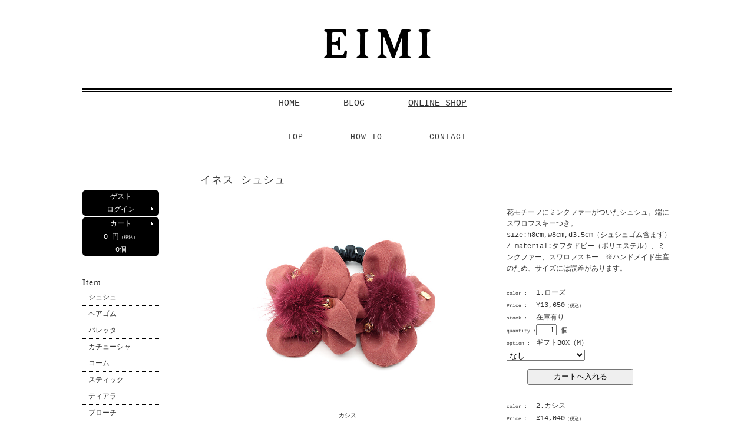

--- FILE ---
content_type: text/html; charset=UTF-8
request_url: http://www.eimi.jp/shop/item/855/
body_size: 8376
content:
<!DOCTYPE html>
<html lang="ja">
<head>
<meta charset="UTF-8">
<meta property="og:title" content="イネス シュシュ">
<meta property="og:type" content="product">
<meta property="og:description" content="イネス シュシュ">
<meta property="og:url" content="http://www.eimi.jp/shop/item/855/">
<meta property="og:image" content="http://eimi.jp/shop/wp-content/uploads/2013/11/ines_2013aw-150x150.jpg">
<meta property="og:site_name" content="EIMI Online Shop">
<meta name="generator" content="WordPress 4.2.38">
<title>イネス シュシュ | EIMI Online Shop</title>
<link rel="profile" href="http://gmpg.org/xfn/11">
<link rel="pingback" href="http://eimi.jp/shop/xmlrpc.php">
<link rel="alternate" type="application/rss+xml" title="EIMI Online Shop &raquo; イネス シュシュ のコメントのフィード" href="http://www.eimi.jp/shop/item/855/feed/">
<link rel="EditURI" type="application/rsd+xml" title="RSD" href="http://eimi.jp/shop/xmlrpc.php?rsd">
<link rel="wlwmanifest" type="application/wlwmanifest+xml" href="http://eimi.jp/shop/wp-includes/wlwmanifest.xml">
<link rel="prev" title="ワンダ バレッタ" href="http://www.eimi.jp/shop/item/%e3%83%af%e3%83%b3%e3%83%80-%e3%83%90%e3%83%ac%e3%83%83%e3%82%bf/">
<link rel="next" title="コロン カチューシャ（パール）" href="http://www.eimi.jp/shop/item/coloc_pearl/">
<link rel="canonical" href="http://www.eimi.jp/shop/item/855/">
<link rel="shortlink" href="http://www.eimi.jp/shop/?p=855">
<link rel="stylesheet" type="text/css" media="all" href="http://eimi.jp/shop/wp-content/themes/welcart_default/style.css">
<link href="http://eimi.jp/shop/wp-content/plugins/usc-e-shop/css/usces_default.css" rel="stylesheet" type="text/css">
<link href="http://eimi.jp/shop/wp-content/plugins/usc-e-shop/css/usces_cart.css" rel="stylesheet" type="text/css">
<link href="http://eimi.jp/shop/wp-content/themes/welcart_default/usces_cart.css" rel="stylesheet" type="text/css">
<link rel="stylesheet" id="contact-form-7-css" href="http://eimi.jp/shop/wp-content/plugins/contact-form-7/includes/css/styles.css?ver=4.2.1" type="text/css" media="all">
<link rel="stylesheet" id="slimbox2-css" href="http://eimi.jp/shop/wp-content/plugins/wp-slimbox2/slimbox2.css?ver=1.1" type="text/css" media="screen">
<style type="text/css" media="all">/*<![CDATA[ */
img.wp-smiley,
img.emoji {
display: inline !important;
border: none !important;
box-shadow: none !important;
height: 1em !important;
width: 1em !important;
margin: 0 .07em !important;
vertical-align: -0.1em !important;
background: none !important;
padding: 0 !important;
}
img.lazy { display: none; }
/* ]]>*/</style>
<script type="text/javascript" src="http://eimi.jp/shop/wp-includes/js/jquery/jquery.js?ver=1.11.2"></script>
<script type="text/javascript" src="http://eimi.jp/shop/wp-includes/js/jquery/jquery-migrate.min.js?ver=1.2.1"></script>
<script type="text/javascript" src="http://eimi.jp/shop/wp-content/plugins/jquery-image-lazy-loading/js/jquery.lazyload.min.js?ver=1.7.1"></script>
<script type="text/javascript" src="http://eimi.jp/shop/wp-content/plugins/wp-slimbox2/javascript/jquery.easing.1.3.js?ver=1.3"></script>
<script type="text/javascript" src="http://eimi.jp/shop/wp-content/plugins/wp-slimbox2/javascript/slimbox2.js?ver=2.04"></script>
<script type="text/javascript" src="http://eimi.jp/shop/wp-content/plugins/wp-slimbox2/javascript/slimbox2_autoload.js?ver=1327966245"></script>
<script type="text/javascript">//<![CDATA[
window._wpemojiSettings = {"baseUrl":"http:\/\/s.w.org\/images\/core\/emoji\/72x72\/","ext":".png","source":{"concatemoji":"http:\/\/eimi.jp\/shop\/wp-includes\/js\/wp-emoji-release.min.js?ver=4.2.38"}};
!function(e,n,t){var a;function o(e){var t=n.createElement("canvas"),a=t.getContext&&t.getContext("2d");return!(!a||!a.fillText)&&(a.textBaseline="top",a.font="600 32px Arial","flag"===e?(a.fillText(String.fromCharCode(55356,56812,55356,56807),0,0),3e3<t.toDataURL().length):(a.fillText(String.fromCharCode(55357,56835),0,0),0!==a.getImageData(16,16,1,1).data[0]))}function i(e){var t=n.createElement("script");t.src=e,t.type="text/javascript",n.getElementsByTagName("head")[0].appendChild(t)}t.supports={simple:o("simple"),flag:o("flag")},t.DOMReady=!1,t.readyCallback=function(){t.DOMReady=!0},t.supports.simple&&t.supports.flag||(a=function(){t.readyCallback()},n.addEventListener?(n.addEventListener("DOMContentLoaded",a,!1),e.addEventListener("load",a,!1)):(e.attachEvent("onload",a),n.attachEvent("onreadystatechange",function(){"complete"===n.readyState&&t.readyCallback()})),(a=t.source||{}).concatemoji?i(a.concatemoji):a.wpemoji&&a.twemoji&&(i(a.twemoji),i(a.wpemoji)))}(window,document,window._wpemojiSettings);
var slimbox2_options = {"autoload":"","overlayColor":"#000000","loop":"","overlayOpacity":"0.2","overlayFadeDuration":"300","resizeDuration":"1","resizeEasing":"easeInSine","initialWidth":"0","initialHeight":"0","imageFadeDuration":"800","captionAnimationDuration":"300","caption":"' ' || el.firstChild.alt || el.firstChild.title || el.href || el.href","url":"","selector":"div.entry-content, div.gallery, div.entry, div.post, div#page, body","counterText":"Image {x} of {y}","closeKeys":"27,88,67","previousKeys":"37,80","nextKeys":"39,78","prev":"http:\/\/eimi.jp\/shop\/wp-content\/plugins\/wp-slimbox2\/images\/default\/prevlabel.gif","next":"http:\/\/eimi.jp\/shop\/wp-content\/plugins\/wp-slimbox2\/images\/default\/nextlabel.gif","close":"http:\/\/eimi.jp\/shop\/wp-content\/plugins\/wp-slimbox2\/images\/default\/closelabel.gif","picasaweb":"","flickr":"","mobile":""};
//]]></script>
</head>

<body class="single single-post postid-855 single-format-standard">
<script type="text/javascript">

  var _gaq = _gaq || [];
  _gaq.push(['_setAccount', 'UA-21302404-1']);
  _gaq.push(['_trackPageview']);

  (function() {
    var ga = document.createElement('script'); ga.type = 'text/javascript'; ga.async = true;
    ga.src = ('https:' == document.location.protocol ? 'https://ssl' : 'http://www') + '.google-analytics.com/ga.js';
    var s = document.getElementsByTagName('script')[0]; s.parentNode.insertBefore(ga, s);
  })();

</script><script type="text/javascript">  
<!--  
if (navigator.userAgent.indexOf('Mac OS X')>-1) {  
  document.write("<style> body {font-family:Courier,san-serif; } <\/style>");  
}else{  
  document.write("<style> body {font-family:times new roman; } <\/style>");  
}  
// -->  
</script> 
<div id="wrap">
<header id="branding" role="banner">
				<h1 id="site-title"><span><a href="http://www.eimi.jp" title="EIMI Online Shop" rel="home">EIMI Online Shop</a></span></h1>
<div id="header">
	<div id="grandnavi2">
    	<ul>
		<li><h2><a title="HOME" href="http://www.eimi.jp" id="grandnavihome">HOME</a></h2></li>
		<li><h2><a title="BLOG" href="http://www.eimi.jp/blog" id="grandnaviblog">BLOG</a></h2></li>
		<li><h2><a title="ONLINE SHOP" href="http://www.eimi.jp/shop" id="grandnavishop">ONLINE SHOP</a></h2></li>
		</ul>
	</div>
    <div id="subnavi">
    	<p id="subnavitxt"><a title="EIMI ONLINE SHOP TOP" href="http://www.eimi.jp/shop/">TOP</a><a title="EIMI ONLINE SHOP HOW TO" href="http://www.eimi.jp/shop/?page_id=2">HOW TO</a><a title="EIMI ONLINE SHOP CONTACT" href="http://www.eimi.jp/shop/?page_id=61">CONTACT</a></p>
	</div>
</div><!-- end of header -->			
							</header>

<div id="main" class="clearfix">
<!-- end header --><!-- begin left sidebar -->
<div id="leftbar" class="sidebar">
	<ul id="sidebarlogin">
        <li class="login_guest">ゲスト</li>
    					<li id="login_login"><a href="http://www.eimi.jp/shop/usces-member/?page=login" class="usces_login_a">ログイン</a></li>
     </ul>
     <ul id="carttotall"  class="widget">
     	<div id="carttotall_title"><a href="http://www.eimi.jp/shop/?page_id=4">カート</a></div>
		<li class="carttotall_text1">0&nbsp;円<span class="texsmall">（税込）</span></li>
		<li class="carttotall_text2">0個</li>
	</ul>

<ul>
		              <li id="welcart_category-5" class="widget widget_welcart_category">                  <div class="widget_title">item</div>					  
		<ul class="ucart_widget_body">
							<li class="cat-item cat-item-7"><a href="http://www.eimi.jp/shop/category/item/i_shushu/" >シュシュ</a>
</li>
	<li class="cat-item cat-item-16"><a href="http://www.eimi.jp/shop/category/item/i_gum/" >ヘアゴム</a>
</li>
	<li class="cat-item cat-item-8"><a href="http://www.eimi.jp/shop/category/item/i_barrette/" >バレッタ</a>
</li>
	<li class="cat-item cat-item-10"><a href="http://www.eimi.jp/shop/category/item/i_katyusha/" >カチューシャ</a>
</li>
	<li class="cat-item cat-item-14"><a href="http://www.eimi.jp/shop/category/item/i_comb/" >コーム</a>
</li>
	<li class="cat-item cat-item-15"><a href="http://www.eimi.jp/shop/category/item/i_stick/" >スティック</a>
</li>
	<li class="cat-item cat-item-19"><a href="http://www.eimi.jp/shop/category/item/i_tiara/" >ティアラ</a>
</li>
	<li class="cat-item cat-item-22"><a href="http://www.eimi.jp/shop/category/item/i_brooch/" >ブローチ</a>
</li>
 		</ul>
				  
              </li>                      <li id="welcart_calendar-4" class="widget widget_welcart_calendar">                  <div class="widget_title">calender</div>					  
		<ul class="ucart_calendar_body ucart_widget_body"><li>
		<table cellspacing="0" id="wp-calendar" class="usces_calendar">
<caption>今月(2026年1月)</caption>
<thead>
	<tr>
		<th>日</th>
		<th>月</th>
		<th>火</th>
		<th>水</th>
		<th>木</th>
		<th>金</th>
		<th>土</th>
	</tr>
</thead>
<tbody>
	<tr>
		<td>&nbsp;</td>
		<td>&nbsp;</td>
		<td>&nbsp;</td>
		<td>&nbsp;</td>
		<td class="">1</td>
		<td class="">2</td>
		<td class="">3</td>
	</tr>
	<tr>
		<td class="">4</td>
		<td class="">5</td>
		<td class="">6</td>
		<td class="">7</td>
		<td class="">8</td>
		<td class="">9</td>
		<td class="">10</td>
	</tr>
	<tr>
		<td class="">11</td>
		<td class="">12</td>
		<td class="">13</td>
		<td class="">14</td>
		<td class="">15</td>
		<td class="">16</td>
		<td class="">17</td>
	</tr>
	<tr>
		<td class="">18</td>
		<td class="">19</td>
		<td class="">20</td>
		<td class="">21</td>
		<td class="">22</td>
		<td class="">23</td>
		<td class="">24</td>
	</tr>
	<tr>
		<td class="">25</td>
		<td class="businesstoday">26</td>
		<td class="">27</td>
		<td class="">28</td>
		<td class="">29</td>
		<td class="">30</td>
		<td class="">31</td>
	</tr>
</tbody>
</table>
<table cellspacing="0" id="wp-calendar" class="usces_calendar">
<caption>翌月(2026年2月)</caption>
<thead>
	<tr>
		<th>日</th>
		<th>月</th>
		<th>火</th>
		<th>水</th>
		<th>木</th>
		<th>金</th>
		<th>土</th>
	</tr>
</thead>
<tbody>
	<tr>
		<td>1</td>
		<td>2</td>
		<td>3</td>
		<td>4</td>
		<td>5</td>
		<td>6</td>
		<td>7</td>
	</tr>
	<tr>
		<td>8</td>
		<td>9</td>
		<td>10</td>
		<td>11</td>
		<td>12</td>
		<td>13</td>
		<td>14</td>
	</tr>
	<tr>
		<td>15</td>
		<td>16</td>
		<td>17</td>
		<td>18</td>
		<td>19</td>
		<td>20</td>
		<td>21</td>
	</tr>
	<tr>
		<td>22</td>
		<td>23</td>
		<td>24</td>
		<td>25</td>
		<td>26</td>
		<td>27</td>
		<td>28</td>
	</tr>
</tbody>
</table>
(<span class="business_days_exp_box businessday">&nbsp;&nbsp;&nbsp;&nbsp;</span>&nbsp;&nbsp;発送業務休日)
		</li></ul>
				  
              </li>        </ul>
</div>
<!-- end left sidebar -->
<div id="content" class="two-column">
<div class="catbox">


<div class="post-855 post type-post status-publish format-standard hentry category-i_shushu category-item tag-12" id="post-855">
<div class="storycontent">


<div id="itempage">
	<h1 class="item_page_title">イネス シュシュ</h1>
	<div id="itemtxt">
		<!--some SKU-->
		<div class="exp clearfix">
		<p>花モチーフにミンクファーがついたシュシュ。端にスワロフスキーつき。<br />
size:h8cm,w8cm,d3.5cm（シュシュゴム含まず） / material:タフタドビー（ポリエステル）、ミンクファー、スワロフスキー　※ハンドメイド生産のため、サイズには誤差があります。</p>
				</div><!-- end of exp -->
        
         <!-- start of skuform -->
	<form action="http://www.eimi.jp/shop/usces-cart/" method="post">
	<div id="skuform">
				<div id="itemskuname"><span class="texsmall">color :&nbsp&nbsp&nbsp</span>1.ローズ</div><!--商品名 -->
        
        <div id="itemskuother"><span class="texsmall">Price :&nbsp&nbsp&nbsp</span>¥13,650<span class="texsmall">（税込）</span></div><!--値段 -->

		<div id="itemskuother"><span class="texsmall">stock :&nbsp&nbsp&nbsp</span>在庫有り</div><!--在庫あり -->

<div id="itemskuother"><span class="texsmall">quantity :</span><input name="quant[855][1.%E3%83%AD%E3%83%BC%E3%82%BA]" type="text" id="quant[855][1.%E3%83%AD%E3%83%BC%E3%82%BA]" class="skuquantity" value="1" onKeyDown="if (event.keyCode == 13) {return false;}" /><!--個数 -->&nbsp個<!--単位 --></div>

		<!--オプション始まり -->
				<div id="itemskuother"><span class="texsmall">option :&nbsp&nbsp</span>ギフトBOX（M）
<label for='itemOption[855][1.%E3%83%AD%E3%83%BC%E3%82%BA][%E3%82%AE%E3%83%95%E3%83%88BOX%EF%BC%88M%EF%BC%89]' class='iopt_label'></label>

<select name='itemOption[855][1.%E3%83%AD%E3%83%BC%E3%82%BA][%E3%82%AE%E3%83%95%E3%83%88BOX%EF%BC%88M%EF%BC%89]' id='itemOption[855][1.%E3%83%AD%E3%83%BC%E3%82%BA][%E3%82%AE%E3%83%95%E3%83%88BOX%EF%BC%88M%EF%BC%89]' class='iopt_select' onKeyDown="if (event.keyCode == 13) {return false;}">
	<option value='なし' selected="selected">なし</option>
	<option value='あり＋315円'>あり＋315円</option>
</select>
<!--オプション選択 --></div><!--オプション名 -->
				<!--オプション終り -->
                        
				<input name="zaikonum[855][1.%E3%83%AD%E3%83%BC%E3%82%BA]" type="hidden" id="zaikonum[855][1.%E3%83%AD%E3%83%BC%E3%82%BA]" value="1" />
<input name="zaiko[855][1.%E3%83%AD%E3%83%BC%E3%82%BA]" type="hidden" id="zaiko[855][1.%E3%83%AD%E3%83%BC%E3%82%BA]" value="0" />
<input name="gptekiyo[855][1.%E3%83%AD%E3%83%BC%E3%82%BA]" type="hidden" id="gptekiyo[855][1.%E3%83%AD%E3%83%BC%E3%82%BA]" value="0" />
<input name="skuPrice[855][1.%E3%83%AD%E3%83%BC%E3%82%BA]" type="hidden" id="skuPrice[855][1.%E3%83%AD%E3%83%BC%E3%82%BA]" value="13650" />
<input name="inCart[855][1.%E3%83%AD%E3%83%BC%E3%82%BA]" type="submit" id="inCart[855][1.%E3%83%AD%E3%83%BC%E3%82%BA]" class="skubutton" value="カートへ入れる" onclick="return uscesCart.intoCart('855','1.%E3%83%AD%E3%83%BC%E3%82%BA')" /><input name="usces_referer" type="hidden" value="/shop/item/855/" />
		<!--ボタンここまで -->

		<!--エラーメッセージ -->

				<div id="itemskuname"><span class="texsmall">color :&nbsp&nbsp&nbsp</span>2.カシス</div><!--商品名 -->
        
        <div id="itemskuother"><span class="texsmall">Price :&nbsp&nbsp&nbsp</span>¥14,040<span class="texsmall">（税込）</span></div><!--値段 -->

		<div id="itemskuother"><span class="texsmall">stock :&nbsp&nbsp&nbsp</span>在庫有り</div><!--在庫あり -->

<div id="itemskuother"><span class="texsmall">quantity :</span><input name="quant[855][2.%E3%82%AB%E3%82%B7%E3%82%B9]" type="text" id="quant[855][2.%E3%82%AB%E3%82%B7%E3%82%B9]" class="skuquantity" value="1" onKeyDown="if (event.keyCode == 13) {return false;}" /><!--個数 -->&nbsp個<!--単位 --></div>

		<!--オプション始まり -->
				<div id="itemskuother"><span class="texsmall">option :&nbsp&nbsp</span>ギフトBOX（M）
<label for='itemOption[855][2.%E3%82%AB%E3%82%B7%E3%82%B9][%E3%82%AE%E3%83%95%E3%83%88BOX%EF%BC%88M%EF%BC%89]' class='iopt_label'></label>

<select name='itemOption[855][2.%E3%82%AB%E3%82%B7%E3%82%B9][%E3%82%AE%E3%83%95%E3%83%88BOX%EF%BC%88M%EF%BC%89]' id='itemOption[855][2.%E3%82%AB%E3%82%B7%E3%82%B9][%E3%82%AE%E3%83%95%E3%83%88BOX%EF%BC%88M%EF%BC%89]' class='iopt_select' onKeyDown="if (event.keyCode == 13) {return false;}">
	<option value='なし' selected="selected">なし</option>
	<option value='あり＋315円'>あり＋315円</option>
</select>
<!--オプション選択 --></div><!--オプション名 -->
				<!--オプション終り -->
                        
				<input name="zaikonum[855][2.%E3%82%AB%E3%82%B7%E3%82%B9]" type="hidden" id="zaikonum[855][2.%E3%82%AB%E3%82%B7%E3%82%B9]" value="3" />
<input name="zaiko[855][2.%E3%82%AB%E3%82%B7%E3%82%B9]" type="hidden" id="zaiko[855][2.%E3%82%AB%E3%82%B7%E3%82%B9]" value="0" />
<input name="gptekiyo[855][2.%E3%82%AB%E3%82%B7%E3%82%B9]" type="hidden" id="gptekiyo[855][2.%E3%82%AB%E3%82%B7%E3%82%B9]" value="0" />
<input name="skuPrice[855][2.%E3%82%AB%E3%82%B7%E3%82%B9]" type="hidden" id="skuPrice[855][2.%E3%82%AB%E3%82%B7%E3%82%B9]" value="14040" />
<input name="inCart[855][2.%E3%82%AB%E3%82%B7%E3%82%B9]" type="submit" id="inCart[855][2.%E3%82%AB%E3%82%B7%E3%82%B9]" class="skubutton" value="カートへ入れる" onclick="return uscesCart.intoCart('855','2.%E3%82%AB%E3%82%B7%E3%82%B9')" /><input name="usces_referer" type="hidden" value="/shop/item/855/" />
		<!--ボタンここまで -->

		<!--エラーメッセージ -->

				<div id="itemskuname"><span class="texsmall">color :&nbsp&nbsp&nbsp</span>3.ブラック</div><!--商品名 -->
        
        <div id="itemskuother"><span class="texsmall">Price :&nbsp&nbsp&nbsp</span>¥14,040<span class="texsmall">（税込）</span></div><!--値段 -->

		<div id="itemskuother"><span class="texsmall">stock :&nbsp&nbsp&nbsp</span>在庫有り</div><!--在庫あり -->

<div id="itemskuother"><span class="texsmall">quantity :</span><input name="quant[855][3.%E3%83%96%E3%83%A9%E3%83%83%E3%82%AF]" type="text" id="quant[855][3.%E3%83%96%E3%83%A9%E3%83%83%E3%82%AF]" class="skuquantity" value="1" onKeyDown="if (event.keyCode == 13) {return false;}" /><!--個数 -->&nbsp個<!--単位 --></div>

		<!--オプション始まり -->
				<div id="itemskuother"><span class="texsmall">option :&nbsp&nbsp</span>ギフトBOX（M）
<label for='itemOption[855][3.%E3%83%96%E3%83%A9%E3%83%83%E3%82%AF][%E3%82%AE%E3%83%95%E3%83%88BOX%EF%BC%88M%EF%BC%89]' class='iopt_label'></label>

<select name='itemOption[855][3.%E3%83%96%E3%83%A9%E3%83%83%E3%82%AF][%E3%82%AE%E3%83%95%E3%83%88BOX%EF%BC%88M%EF%BC%89]' id='itemOption[855][3.%E3%83%96%E3%83%A9%E3%83%83%E3%82%AF][%E3%82%AE%E3%83%95%E3%83%88BOX%EF%BC%88M%EF%BC%89]' class='iopt_select' onKeyDown="if (event.keyCode == 13) {return false;}">
	<option value='なし' selected="selected">なし</option>
	<option value='あり＋315円'>あり＋315円</option>
</select>
<!--オプション選択 --></div><!--オプション名 -->
				<!--オプション終り -->
                        
				<input name="zaikonum[855][3.%E3%83%96%E3%83%A9%E3%83%83%E3%82%AF]" type="hidden" id="zaikonum[855][3.%E3%83%96%E3%83%A9%E3%83%83%E3%82%AF]" value="1" />
<input name="zaiko[855][3.%E3%83%96%E3%83%A9%E3%83%83%E3%82%AF]" type="hidden" id="zaiko[855][3.%E3%83%96%E3%83%A9%E3%83%83%E3%82%AF]" value="0" />
<input name="gptekiyo[855][3.%E3%83%96%E3%83%A9%E3%83%83%E3%82%AF]" type="hidden" id="gptekiyo[855][3.%E3%83%96%E3%83%A9%E3%83%83%E3%82%AF]" value="0" />
<input name="skuPrice[855][3.%E3%83%96%E3%83%A9%E3%83%83%E3%82%AF]" type="hidden" id="skuPrice[855][3.%E3%83%96%E3%83%A9%E3%83%83%E3%82%AF]" value="14040" />
<input name="inCart[855][3.%E3%83%96%E3%83%A9%E3%83%83%E3%82%AF]" type="submit" id="inCart[855][3.%E3%83%96%E3%83%A9%E3%83%83%E3%82%AF]" class="skubutton" value="カートへ入れる" onclick="return uscesCart.intoCart('855','3.%E3%83%96%E3%83%A9%E3%83%83%E3%82%AF')" /><input name="usces_referer" type="hidden" value="/shop/item/855/" />
		<!--ボタンここまで -->

		<!--エラーメッセージ -->

		
	</div>
    
			</form>
<!-- end of skuform -->
        
    </div>
		<div id="imgbox">
		<div class="itemimg">
		<a href="http://eimi.jp/shop/wp-content/uploads/2013/11/ines_2013aw.jpg"  rel="lightbox[' . $_REQUEST['post_id'] . ']"><img width="350" height="350" src="http://eimi.jp/shop/wp-content/uploads/2013/11/ines_2013aw.jpg" class="attachment-350x350" alt="ines_shu" />カシス</a>
		</div>
		<div class="itemsubimg">
						<a href="http://eimi.jp/shop/wp-content/uploads/2013/11/ines_2013aw_2.jpg"  rel="lightbox[' . $_REQUEST['post_id'] . ']"><img width="60" height="60" src="http://eimi.jp/shop/wp-content/uploads/2013/11/ines_2013aw_2-150x150.jpg" class="attachment-60x60" alt="ines_shu" /><span id="imgcap"></span></a>
				<a href="http://eimi.jp/shop/wp-content/uploads/2015/08/ines_shu-11.jpg"  rel="lightbox[' . $_REQUEST['post_id'] . ']"><img width="60" height="60" src="http://eimi.jp/shop/wp-content/uploads/2015/08/ines_shu-11-150x150.jpg" class="attachment-60x60" alt="ines_shu" /><span id="imgcap">ローズ</span></a>
				<a href="http://eimi.jp/shop/wp-content/uploads/2015/08/ines_shu-12.jpg"  rel="lightbox[' . $_REQUEST['post_id'] . ']"><img width="60" height="60" src="http://eimi.jp/shop/wp-content/uploads/2015/08/ines_shu-12-150x150.jpg" class="attachment-60x60" alt="ines_shu" /><span id="imgcap"></span></a>
				<a href="http://eimi.jp/shop/wp-content/uploads/2015/08/ines_shu-13.jpg"  rel="lightbox[' . $_REQUEST['post_id'] . ']"><img width="60" height="60" src="http://eimi.jp/shop/wp-content/uploads/2015/08/ines_shu-13-150x150.jpg" class="attachment-60x60" alt="ines_shu" /><span id="imgcap"></span></a>
				<a href="http://eimi.jp/shop/wp-content/uploads/2015/08/ines_shu-14.jpg"  rel="lightbox[' . $_REQUEST['post_id'] . ']"><img width="60" height="60" src="http://eimi.jp/shop/wp-content/uploads/2015/08/ines_shu-14-150x150.jpg" class="attachment-60x60" alt="ines_shu" /><span id="imgcap"></span></a>
				<a href="http://eimi.jp/shop/wp-content/uploads/2013/11/ines_2013aw_3.jpg"  rel="lightbox[' . $_REQUEST['post_id'] . ']"><img width="60" height="60" src="http://eimi.jp/shop/wp-content/uploads/2013/11/ines_2013aw_3-150x150.jpg" class="attachment-60x60" alt="ines_shu" /><span id="imgcap"></span></a>
				<a href="http://eimi.jp/shop/wp-content/uploads/2015/08/ines_shu-3.jpg"  rel="lightbox[' . $_REQUEST['post_id'] . ']"><img width="60" height="60" src="http://eimi.jp/shop/wp-content/uploads/2015/08/ines_shu-3-150x150.jpg" class="attachment-60x60" alt="ines_shu" /><span id="imgcap">カシス</span></a>
				<a href="http://eimi.jp/shop/wp-content/uploads/2015/08/ines_shu-4.jpg"  rel="lightbox[' . $_REQUEST['post_id'] . ']"><img width="60" height="60" src="http://eimi.jp/shop/wp-content/uploads/2015/08/ines_shu-4-150x150.jpg" class="attachment-60x60" alt="ines_shu" /><span id="imgcap"></span></a>
				<a href="http://eimi.jp/shop/wp-content/uploads/2015/08/ines_shu-5.jpg"  rel="lightbox[' . $_REQUEST['post_id'] . ']"><img width="60" height="60" src="http://eimi.jp/shop/wp-content/uploads/2015/08/ines_shu-5-150x150.jpg" class="attachment-60x60" alt="ines_shu" /><span id="imgcap">ブラック</span></a>
				<a href="http://eimi.jp/shop/wp-content/uploads/2015/08/ines_shu-6.jpg"  rel="lightbox[' . $_REQUEST['post_id'] . ']"><img width="60" height="60" src="http://eimi.jp/shop/wp-content/uploads/2015/08/ines_shu-6-150x150.jpg" class="attachment-60x60" alt="ines_shu" /><span id="imgcap"></span></a>
				<a href="http://eimi.jp/shop/wp-content/uploads/2015/08/ines_shu-7.jpg"  rel="lightbox[' . $_REQUEST['post_id'] . ']"><img width="60" height="60" src="http://eimi.jp/shop/wp-content/uploads/2015/08/ines_shu-7-150x150.jpg" class="attachment-60x60" alt="ines_shu" /><span id="imgcap"></span></a>
				<a href="http://eimi.jp/shop/wp-content/uploads/2013/11/ines_2013aw_5.jpg"  rel="lightbox[' . $_REQUEST['post_id'] . ']"><img width="60" height="60" src="http://eimi.jp/shop/wp-content/uploads/2013/11/ines_2013aw_5-150x150.jpg" class="attachment-60x60" alt="ines_shu" /><span id="imgcap">ブラック</span></a>
				<a href="http://eimi.jp/shop/wp-content/uploads/2013/11/ines_2013aw_4.jpg"  rel="lightbox[' . $_REQUEST['post_id'] . ']"><img width="60" height="60" src="http://eimi.jp/shop/wp-content/uploads/2013/11/ines_2013aw_4-150x150.jpg" class="attachment-60x60" alt="ines_shu" /><span id="imgcap">ローズ</span></a>
				<a href="http://eimi.jp/shop/wp-content/uploads/2015/08/ines_shu-d.jpg"  rel="lightbox[' . $_REQUEST['post_id'] . ']"><img width="60" height="60" src="http://eimi.jp/shop/wp-content/uploads/2015/08/ines_shu-d-150x150.jpg" class="attachment-60x60" alt="ines_shu" /><span id="imgcap"></span></a>
				</div><!-- end of itemsubimg -->
        </div>
	



</div><!-- end of itemspage -->
</div><!-- end of storycontent -->
</div>


</div><!-- end of catbox -->
</div><!-- end of content -->


<!-- begin footer -->

</div><!-- end of main -->

<div id="footer">

	<p class="copyright">Copyright © 2014 goodnation, inc. All Rights Reserved.</p>
</div><!-- end of footer -->

</div><!-- end of wrap -->

		<script type='text/javascript'>
		/* <![CDATA[ */
			uscesL10n = {
								'ajaxurl': "http://eimi.jp/shop/wp-admin/admin-ajax.php",
				'post_id': "855",
				'cart_number': "4",
				'is_cart_row': false,
				'opt_esse': new Array( '0' ),
				'opt_means': new Array( '0' ),
				'mes_opts': new Array( 'ギフトBOX（M）を選択してください。' ),
				'key_opts': new Array( '%E3%82%AE%E3%83%95%E3%83%88BOX%EF%BC%88M%EF%BC%89' ), 
				'previous_url': "http://www.eimi.jp/shop", 
				'itemRestriction': ""
			}
		/* ]]> */
		</script>
		<script type='text/javascript' src='http://eimi.jp/shop/wp-content/plugins/usc-e-shop/js/usces_cart.js'></script>
								<script type='text/javascript'>
		(function($) {
		uscesCart = {
			intoCart : function (post_id, sku) {
				
				var zaikonum = document.getElementById("zaikonum["+post_id+"]["+sku+"]").value;
				var zaiko = document.getElementById("zaiko["+post_id+"]["+sku+"]").value;
				if( (zaiko != '0' && zaiko != '1') ||  parseInt(zaikonum) == 0 ){
					alert('只今在庫切れです。');
					return false;
				}
				
				var mes = '';
				if(document.getElementById("quant["+post_id+"]["+sku+"]")){
					var quant = document.getElementById("quant["+post_id+"]["+sku+"]").value;
					if( quant == '0' || quant == '' || !(uscesCart.isNum(quant))){
						mes += "数量を正しく入力して下さい。\n";
					}
					var checknum = '';
					var checkmode = '';
					if( parseInt(uscesL10n.itemRestriction) <= parseInt(zaikonum) && uscesL10n.itemRestriction != '' && uscesL10n.itemRestriction != '0' && zaikonum != '' ) {
						checknum = uscesL10n.itemRestriction;
						checkmode ='rest';
					} else if( parseInt(uscesL10n.itemRestriction) > parseInt(zaikonum) && uscesL10n.itemRestriction != '' && uscesL10n.itemRestriction != '0' && zaikonum != '' ) {
						checknum = zaikonum;
						checkmode ='zaiko';
					} else if( (uscesL10n.itemRestriction == '' || uscesL10n.itemRestriction == '0') && zaikonum != '' ) {
						checknum = zaikonum;
						checkmode ='zaiko';
					} else if( uscesL10n.itemRestriction != '' && uscesL10n.itemRestriction != '0' && zaikonum == '' ) {
						checknum = uscesL10n.itemRestriction;
						checkmode ='rest';
					}
									
	
					if( parseInt(quant) > parseInt(checknum) && checknum != '' ){
							if(checkmode == 'rest'){
								mes += 'この商品は一度に'+checknum+'までの数量制限が有ります。'+"\n";
							}else{
								mes += 'この商品の在庫は残り'+checknum+'です。'+"\n";
							}
					}
				}
				for(i=0; i<uscesL10n.key_opts.length; i++){
					if( uscesL10n.opt_esse[i] == '1' ){
						var skuob = document.getElementById("itemOption["+post_id+"]["+sku+"]["+uscesL10n.key_opts[i]+"]");
						var itemOption = "itemOption["+post_id+"]["+sku+"]["+uscesL10n.key_opts[i]+"]";
						var opt_obj_radio = $(":radio[name*='"+itemOption+"']");
						var opt_obj_checkbox = $(":checkbox[name*='"+itemOption+"']:checked");
				
						if( uscesL10n.opt_means[i] == '3' ){
							
							if( !opt_obj_radio.is(':checked') ){
								mes += uscesL10n.mes_opts[i]+"\n";
							}
						
						}else if( uscesL10n.opt_means[i] == '4' ){
							
							if( !opt_obj_checkbox.length ){
								mes += uscesL10n.mes_opts[i]+"\n";
							}
						
						}else{
							
							if( null != skuob ){
								if( uscesL10n.opt_means[i] < 2 && skuob.value == '#NONE#' ){
									mes += uscesL10n.mes_opts[i]+"\n";
								}else if( uscesL10n.opt_means[i] >= 2 && skuob.value == '' ){
									mes += uscesL10n.mes_opts[i]+"\n";
								}
							}
						}
					}
				}
				
												
				if( mes != '' ){
					alert( mes );
					return false;
				}else{
					return true;
				}
			},
			
			upCart : function () {
				
				var zaikoob = $("input[name*='zaikonum']");
				var quantob = $("input[name*='quant']");
				var postidob = $("input[name*='itempostid']");
				var skuob = $("input[name*='itemsku']");
				
				var zaikonum = '';
				var zaiko = '';
				var quant = '';
				var mes = '';
				var checknum = '';
				var post_id = '';
				var sku = '';
				var itemRestriction = '';
				
				var ct = zaikoob.length;
				for(var i=0; i< ct; i++){
					post_id = postidob[i].value;
					sku = skuob[i].value;
					itemRestriction = $("input[name='itemRestriction\[" + i + "\]']").val();
					zaikonum = $("input[name='zaikonum\[" + i + "\]\[" + post_id + "\]\[" + sku + "\]']").val();
			
					quant = $("input[name='quant\[" + i + "\]\[" + post_id + "\]\[" + sku + "\]']").val();
					if( $("input[name='quant\[" + i + "\]\[" + post_id + "\]\[" + sku + "\]']") ){
						if( quant == '0' || quant == '' || !(uscesCart.isNum(quant))){
							mes += (i+1) + '番の商品の数量を正しく入力して下さい。'+"\n";
						}
						var checknum = '';
						var checkmode = '';
						if( parseInt(itemRestriction) <= parseInt(zaikonum) && itemRestriction != '' && itemRestriction != '0' && zaikonum != '' ) {
							checknum = itemRestriction;
							checkmode ='rest';
						} else if( parseInt(itemRestriction) > parseInt(zaikonum) && itemRestriction != '' && itemRestriction != '0' && zaikonum != '' ) {
							checknum = zaikonum;
							checkmode ='zaiko';
						} else if( (itemRestriction == '' || itemRestriction == '0') && zaikonum != '' ) {
							checknum = zaikonum;
							checkmode ='zaiko';
						} else if( itemRestriction != '' && itemRestriction != '0' && zaikonum == '' ) {
							checknum = itemRestriction;
							checkmode ='rest';
						}
						if( parseInt(quant) > parseInt(checknum) && checknum != '' ){
							if(checkmode == 'rest'){
								mes += (i+1) + '番の商品は一度に'+checknum+'までの数量制限が有ります。'+"\n";
							}else{
								mes += (i+1) + '番の商品の在庫は残り'+checknum+'です。'+"\n";
							}
						}
					}
				}
				
												
				if( mes != '' ){
					alert( mes );
					return false;
				}else{
					return true;
				}
			},
			
			cartNext : function () {
			
				var zaikoob = $("input[name*='zaikonum']");
				var quantob = $("input[name*='quant']");
				var postidob = $("input[name*='itempostid']");
				var skuob = $("input[name*='itemsku']");
				
				var zaikonum = '';
				var zaiko = '';
				var quant = '';
				var mes = '';
				var checknum = '';
				var post_id = '';
				var sku = '';
				var itemRestriction = '';
				
				var ct = zaikoob.length;
				for(var i=0; i< ct; i++){
					post_id = postidob[i].value;
					sku = skuob[i].value;
					itemRestriction = $("input[name='itemRestriction\[" + i + "\]']").val();
					zaikonum = $("input[name='zaikonum\[" + i + "\]\[" + post_id + "\]\[" + sku + "\]']").val();
			
					quant = $("input[name='quant\[" + i + "\]\[" + post_id + "\]\[" + sku + "\]']").val();
					if( $("input[name='quant\[" + i + "\]\[" + post_id + "\]\[" + sku + "\]']") ){
						if( quant == '0' || quant == '' || !(uscesCart.isNum(quant))){
							mes += (i+1) + '番の商品の数量を正しく入力して下さい。'+"\n";
						}
						var checknum = '';
						var checkmode = '';
						if( parseInt(itemRestriction) <= parseInt(zaikonum) && itemRestriction != '' && itemRestriction != '0' && zaikonum != '' ) {
							checknum = itemRestriction;
							checkmode ='rest';
						} else if( parseInt(itemRestriction) > parseInt(zaikonum) && itemRestriction != '' && itemRestriction != '0' && zaikonum != '' ) {
							checknum = zaikonum;
							checkmode ='zaiko';
						} else if( (itemRestriction == '' || itemRestriction == '0') && zaikonum != '' ) {
							checknum = zaikonum;
							checkmode ='zaiko';
						} else if( itemRestriction != '' && itemRestriction != '0' && zaikonum == '' ) {
							checknum = itemRestriction;
							checkmode ='rest';
						}

						if( parseInt(quant) > parseInt(checknum) && checknum != '' ){
							if(checkmode == 'rest'){
								mes += (i+1) + '番の商品は一度に'+checknum+'までの数量制限が有ります。'+"\n";
							}else{
								mes += (i+1) + '番の商品の在庫は残り'+checknum+'です。'+"\n";
							}
						}
					}
				}
				if( mes != '' ){
					alert( mes );
					return false;
				}else{
					return true;
				}
			},
			
			previousCart : function () {
				location.href = uscesL10n.previous_url; 
			},
			
			settings: {
				url: uscesL10n.ajaxurl,
				type: 'POST',
				cache: false,
				success: function(data, dataType){
					//$("tbody#item-opt-list").html( data );
				}, 
				error: function(msg){
					//$("#ajax-response").html(msg);
				}
			},
			
			changeStates : function( country ) {
				var s = this.settings;
				s.data = "action=change_states_ajax&country=" + country;
				s.success = function(data, dataType){
					if( 'error' == data ){
						alert('error');
					}else{
						$("select#pref").html( data );
					}
				};
				s.error = function(msg){
					alert("error");
				};
				$.ajax( s );
				return false;
			},
			
			isNum : function (num) {
				if (num.match(/[^0-9]/g)) {
					return false;
				}
				return true;
			},
			purchase : 0
		};
		$("#country").change(function () {
			var country = $("#country option:selected").val();
			$("#newcharging_type option:selected").val()
			uscesCart.changeStates( country ); 
		});
		$("#purchase_form").submit(function () {
			if( 0 == uscesCart.purchase ){
				uscesCart.purchase = 1;
				return true;
			}else{ 
				$("#purchase_button").attr("disabled", "disabled");
				$("#back_button").attr("disabled", "disabled");
				return false;
			}
		});
			
		})(jQuery);
		</script>
		<!-- Welcart version : v1.4.19.1507161 -->
<script type='text/javascript' src='http://eimi.jp/shop/wp-content/plugins/contact-form-7/includes/js/jquery.form.min.js?ver=3.51.0-2014.06.20'></script>
<script type='text/javascript'>
/* <![CDATA[ */
var _wpcf7 = {"loaderUrl":"http:\/\/eimi.jp\/shop\/wp-content\/plugins\/contact-form-7\/images\/ajax-loader.gif","sending":"\u9001\u4fe1\u4e2d ..."};
/* ]]> */
</script>
<script type='text/javascript' src='http://eimi.jp/shop/wp-content/plugins/contact-form-7/includes/js/scripts.js?ver=4.2.1'></script>
</body>
</html>

--- FILE ---
content_type: text/css
request_url: http://eimi.jp/shop/wp-content/themes/welcart_default/style.css
body_size: 6759
content:
@charset "utf-8";

/*********************************************************************/
/* clearfix Start */
.clearfix:after {
  content: ".";
  display: block;
  clear: both;
  height: 0;
  visibility: hidden;
}
.clearfix {
  display: inline-table;
  min-height: 1px;
}
* html .clearfix {
  height: 1px;
}
.clearfix {
  display: block;
}

.homeimgbox{
}
.clear {
  clear: both;
}
/* clearfix End */
/*********************************************************************/
/* base CSS Start */
body {
	margin: 0px;
	padding: 0px;
	font-size: 75%;
	color: #333333;
	word-wrap: break-word;
}
img {
	margin: 0px;
	padding: 0px;
	border-style: none;
}
a {
	color: #333333;
	text-decoration: none;
}
a:hover {
	color:#999999;}
/* -- ul,li -- */
ul, li {
	margin: 0px;
	padding: 0px;
	list-style: none;
}
/* -- p -- */
p {
	margin: 0px;
	padding: 0px;
}
/* -- text -- */
.textleft,
div.textleft {
	text-align: left;
}
.textright,
div.textright {
	text-align: right;
}
.textcenter,
div.textcenter {
	text-align: center;
}
/* -- float -- */
.alignleft,
div.alignleft {
	margin: 0px;
	padding: 0px 10px 10px 0px;
	float: left;
}
.alignright,
div.alignright {
	margin: 0px;
	padding: 10px 0px 0px 10px;
	float: right;
}
.aligncenter,
div.aligncenter {
	display: block;
	margin-left: auto;
	margin-right: auto;
}
.error_message {
	color: #ff0000;
	font-size: 13px;
	font-weight: bold;
	line-height: 20px;
}
/* base CSS End */
/*********************************************************************/
/* wrap CSS Start */
#wrap {
	width: 1000px;
	margin-right: auto;
	margin-left: auto;
	padding:0 20px;
}
/* wrap CSS End */
/*********************************************************************/
/* header CSS Start */

#site-title {
margin:0px;
}
#site-title a {
	display:block;
	text-indent:-9999px;
	height:49px;
	margin-right:auto;
	margin-left:auto;
	background:url(images/logo8.gif) no-repeat center;
	width:1000px;
	padding:50px 0;
	border-bottom:3px solid #000000;
}
#site-title a:hover,
#site-title a:focus,
#site-title a:active {
	color: #999999;
}

#grandnavi{
	border-top:1px solid #000000;
	border-bottom:1px dotted #000000;
	padding:12px 0;
	width:1000px;
	text-align:center;
	margin-top:3px;
}

#grandnavi a{
	padding:10px 30px;
	font-size:125%;
	letter-spacing:1px;
	}
#grandnavishop{
	text-decoration:underline;}

/* -- grandnavi2 -- */
#grandnavi2{
	border-top:1px solid #000000;
	border-bottom:1px dotted #000000;
	width:1000px;
	text-align:center;
	margin-top:3px;
	height:40px;
	display:block;
}

#grandnavi2 ul{
	display:block;
	margin:0 auto;
	width:34em;	}
	
#grandnavi2 ul li{
display:block;
float:left;
margin:0px 19px;
	}

#grandnavi2 a{
	font-size:85%;
	padding:10px 18px;
	display:block;
	}

h2{
	clear: both;
	margin:0px;
	font-weight:normal;}

/* -- subnavi -- */

#subnavi{
	width:1000px;
	text-align:center;
	margin-top:25px;
	}

#subnavi a{
	padding:10px 40px 10px 40px;
	font-size:110%;
	letter-spacing:1px;
	line-height:1.6;
	}
	
#footer {
	margin: 50px 0px 20px;
}
#footer p {
	margin: 0px;
	padding: 0px;
}
#footer p.copyright {
	font-size: 70%;
	border-top:1px dotted #000000;
	padding:7px 0px;
	clear:both;
}

/* header CSS End */
/*********************************************************************/
/* main CSS Start */
#main {
padding-top:50px;
}
/* main CSS End */
/*********************************************************************/
/* sidebar CSS Start */
#leftbar {
	width: 130px;
	margin-top:30px;
	padding: 0px;
	float: left;
}
#rightbar {
	width: 140px;
	margin: 0px;
	padding: 0px;
	float: right;
}
/* -- widget -- */
.sidebar li.widget {
	padding: 0px 0px 10px 0px;
	margin-bottom:40px;
}

#sidebarlogin .login_guest, #sidebarlogin li a, .usces_logout_a, 
#sidebarlogin li a, .usces_logout_a, #carttotall_title a, 
.carttotall_text1, .carttotall_text2{
	padding:2px 0px;}

#sidebarlogin{
	color:#FFFFFF;
	background-color:#000000;
	border-radius:5px;
	}

#login_info, #login_login, #carttotall_title{
	background:url(images/button/button05.gif) no-repeat 117px -17px;
}

#sidebarlogin li a, .usces_logout_a, #carttotall_title a{
	color: #FFFFFF;
	text-align:center;
	width:130px;
	display:block;
	}

#sidebarlogin li a, .usces_logout_a{
		border-top:1px dotted #999999;
	}
	
#sidebarlogin li a:hover, #carttotall_title a:hover{
	background:url(images/button/button05.gif) no-repeat 117px 7px;
	color: #999999;
}

#sidebarlogin .login_guest{
	border:medium none;
	text-align:center;}

#sidebarlogin ul{
	border-bottom::none;}

#carttotall{
	margin:3px 0 40px 0;
	color:#FFFFFF;
	background-color:#000000;
	border-radius:5px;
}

#carttotall_title{
	border:medium none;}

.carttotall_text1, .carttotall_text2{
	border-top: 1px dotted #666666;
		text-align:center;}
		
.carttotall_text2{
	}


.sidebar .widget_welcart_calendar{
	height:280px;}

.sidebar .widget_title {
	font-size:100%;
}
.sidebar .widget_welcart_login .widget_title,
.sidebar .widget_welcart_featured .widget_title,
.sidebar .widget_welcart_calendar .widget_title,
.sidebar .widget_welcart_search .widget_title,
.sidebar .widget_welcart_category .widget_title,
.sidebar .widget_welcart_post .widget_title,
.sidebar .widget_welcart_page .widget_title,
.sidebar .widget_welcart_bestseller .widget_title {
	padding: 0px 0px 5px 0px;
}

.sidebar .widget_welcart_category .widget_title{
	background:url("images/button/side_item.gif") no-repeat scroll 0 0 transparent;
	display:block;
	text-indent:-9999px;
	height:12px;
	}
	
.sidebar .widget_welcart_calendar .widget_title{
	background:url("images/button/side_cale.gif") no-repeat scroll 0 0 transparent;
	display:block;
	text-indent:-9999px;
	height:12px;}

.sidebar .widget_text .widget_title{
	background:url("images/title_link.jpg") no-repeat scroll center center transparent;
	display:block;
	text-indent:-9999px;
	margin-bottom:8px;
	padding: 0px 0px 5px 0px;}
	
.sidebar .widget_tag_cloud .widget_title {
	padding: 5px 10px 0px 5px;
	border: none;
}
.sidebar .widget_title>img {
	height: 24px;
	width: 24px;
	margin: 0px;
	padding: 3px 5px 3px 0px;
	vertical-align: middle;
}
.sidebar li ul,
#calendar_wrap,
.widget_tag_cloud div,
.widget_search form {
	width: auto;
	margin: 0px;
}
.sidebar li ul ul {
	border: none;
}
.sidebar li li {
	width: auto;
	height: auto;
}
.welcart_widget_body {
}
.sidebar #calendar_wrap,
.sidebar li.widget ul.welcart_featured_body,
.sidebar li.widget ul.welcart_calendar_body,
.sidebar li.widget ul.welcart_search_body,
.sidebar li.widget ul.welcart_login_body {
	padding-top: 10px;
}
.sidebar #calendar_wrap,
.sidebar .widget_tag_cloud div {
	padding: 0px 10px 0px 10px;
}
.sidebar .widget_archive li a,
.sidebar .widget_categories li a,
.sidebar .widget_pages li a,
.sidebar .widget_meta li a,
.sidebar .widget_links li a,
.sidebar .widget_recent_comments li a,
.sidebar .widget_recent_entries li a,
.sidebar .widget_welcart_category li a,
.sidebar .widget_welcart_post li a,
.sidebar .widget_welcart_page li a,
.sidebar .widget_welcart_bestseller li a,
.sidebar .widget_text a{
	padding: 5px 0 5px 10px;
	width:120px;
	display:block;
	border-bottom: 1px dotted #000000;
}

.sidebar .widget_text{
	}

/* widget search start */
.sidebar .widget_search a,
.sidebar .widget_welcart_search a,
.sidebar .widget_ucart_search a {
	margin-right: 5px;
	font-size: 10px;
	letter-spacing: 1px;
	text-decoration: underline;
}
.sidebar .widget_search a:hover,
.sidebar .widget_welcart_search a:hover,
.sidebar .widget_ucart_search a:hover {
	text-decoration: none;
}
.sidebar .widget_search #searchsubmit,
.sidebar .widget_welcart_search #searchsubmit,
.sidebar .widget_ucart_search #searchsubmit {
	width: 30px;
	height: 24px;
	margin: 0px 0px 0px 5px;
	padding: 0px;
	background-image: url('images/find2.png');
	background-repeat: no-repeat;
	background-color: #F7F7F7;
	cursor: pointer;
	text-indent: -9999px;
	border-style: none;
}
.sidebar .widget_search input#s,
.sidebar .widget_welcart_search input.searchtext,
.sidebar .widget_ucart_search input.searchtext {
	width: 70%;
}
.sidebar .widget_search input#s {
	width: 55%;
}
/* widget search end */
/* widget wp-calendar start */
#wp-calendar {
	width: 130px;
	height: auto;
	margin: 0px 0px 10px 0px;
	padding: 0px;
	background-color: #333;
	border-collapse: collapse;
	border: 1px solid #;
	text-align: center;
}
#wp-calendar caption {
	padding: 3px 0px;
	font-size:90%;
}
#wp-calendar th,
#wp-calendar td {
	padding: 0px;
	font-size:80%;
	color:#666666;
}

#wp-calendar th {
	background-color: #ffffff;
	color:#333333;
	font-weight:normal;
}
#wp-calendar td {
	background-color: #FFF;
	color:#333333;
}
.businesstoday {
}
/* widget wp-calendar end */
/* widget featured start */
.sidebar .widget_welcart_featured .thumimg,
.sidebar .widget_ucart_featured .thumimg {
	width: 150px;
	margin: 0px auto;
}
.sidebar .widget_welcart_featured .thumimg img,
.sidebar .widget_ucart_featured .thumimg img {
	border: 1px solid #CCCCCC;
	text-decoration: none;
}
.sidebar .widget_welcart_featured .thumtitle,
.sidebar .widget_ucart_featured .thumtitle {
	width: auto;
	padding: 0px 0px 0px 20px;
	margin: 15px 0px 0px 0px;
	background-image: url('images/list1.png');
	background-repeat: no-repeat;
	background-position: left 3px;
	text-align: left;
}
.sidebar .widget_welcart_featured .thumtitle a,
.sidebar .widget_ucart_featured .thumtitle a {
	text-decoration: underline;
	white-space: normal;
	word-break: break-all;
	word-wrap: break-word;
}
.sidebar .widget_welcart_featured .thumtitle a:hover,
.sidebar .widget_ucart_featured .thumtitle a:hover {
	font-weight: bold;
}

/* widget featured end */
/* sidebar CSS End */
/*********************************************************************/
/* content CSS Start */
#content {
	height: 100%;
	padding: 0;
	background-color: #FFFFFF;
	float: right;
}
	.three-column {
		width: 680px;
		margin: 0;
	}
	.two-column {
		width: 800px;
		margin: 0;
	}
/* content CSS End */
/*********************************************************************/
/* content common CSS Start */
/* title */
#content h1,
#content h2{
	margin: 0px;
	padding: 0px;
}

#catetitle{
	font-size:120%;
	height:30px;
	border-bottom:1px dotted #999999;
	display:block;}


#content .post h2 {
	padding-top: 10px;
	font-size: 1.17em;
}
/* catbox */
#content .catbox {
	
}
/* page_box */
#content .page_box {
	width: auto;
	margin: 0px;
	padding: 30px 20px;
	background-image: url(images/pagebox_bg.jpg);
	background-repeat: repeat-x;
	background-position: bottom;
	background-color: #FFFFFF;
}
/* thumbnail_box */
#content .thumbnail_box {
	width: 160px;
	height:160px;
	float: left;
	overflow: hidden;
	text-align: center;
}
.thumbnail_box .thumimg {
	
}

#wpcf7-f66-p61-o1{
width:400px;
margin-top:30px;
margin-left:auto;
margin-right:auto;}

#wpcf7-f66-p61-o1 p{
 margin-top:10px;}

#formbutton{
	margin-top:10px;
	text-align:center;
}

#noitem{
	font-size:100%;
	text-align:center;
	display:block;
	padding-top:50px;
}
/*
.thumbnail_box .thumtitle {
	width: auto;
	margin: 10px 5px 5px 0px;
	padding: 0px;
	background-image: url('images/list1.png');
	background-repeat: no-repeat;
	background-position: left 2px;
	text-indent: 20px;
}
.thumbnail_box .thumtitle a {
	text-decoration: underline;
	white-space: normal;
	word-wrap: break-word;
}
.thumbnail_box .thumtitle a:hover {
	font-weight: bold;
}

.thumbnail_box a.detailbutton {
	width: 89px;
	height: 16px;
	padding-top: 5px;
	margin-top: 10px;
	background-image: url('images/button_bg_detail01.jpg');
	background-repeat: no-repeat;
	background-position: left top;
	display: block;
	color: #566732;
	font-size: 10px;
	text-align: center;
	text-decoration: none;
}
.thumbnail_box a.detailbutton:active {
	background-image: url('images/button_bg_detail01.jpg');
	background-repeat: no-repeat;
	background-position: right top;
	outline: none;
}
*/
/* content common CSS End */
/*********************************************************************/
/* Welcart Item single page CSS Start */
/*span.price {
	margin: 0px;
	padding: 0px;
	font-size: 140%;
	font-weight: bold;
	color: #ED5B14;
}*/
span.cprice {
	font-size: 12px;
	font-weight: normal;
	text-decoration: line-through;
}
em.tax {
	font-size: 0.7em;
	font-weight: normal;
	text-decoration: none;
	font-style: normal;
	color: inherit;
	letter-spacing: 0em;
}
dl.itemGpExp {
	margin: 0px;
	padding: 0px;
}
dl.itemGpExp dt {
	height: 16px;
	margin: 0px;
	background-image: url('images/gp.gif');
	background-repeat: no-repeat;
	background-position: left center;
	padding: 3px 0px 0px 30px;
	font-size: 13px;
	font-weight: bold;
	color: #FF3333;
}
dl.itemGpExp dd {
	margin: 0px;
	padding: 0px;
}
dl.itemGpExp ul {
	margin: 0px;
	padding: 0px;
}
dl.itemGpExp li {
	margin: 0px;
	padding: 0px;
	list-style-type: none;
	font-size: 13px;
	letter-spacing: 1px;
}
#itempage {
	width: 100%;
}
#itempage .field {
	height: auto;
	width: auto;
	margin: 0px;
}
#itempage .field hr {
	color: #CCCCCC;
}
#itempage .field .field_name {
	text-align: left;
}
#itempage .field .field_price {
	width: auto;
	margin: 0px;
	padding: 0px;
	color: #ED5B14;
	font-size: 140%;
	font-weight: bold;
	text-align: right;
}
#itempage h3 {
	height: 18px;
	margin-bottom: 10px;
	margin-left: 210px;
	padding: 3px 5px;
	background-color: #999999;
	color: #FFFFFF;
	font-size: 14px;
	line-height: 18px;
}

#itemtxt{
display:block;
	width:280px;
	float:right;
	margin-top:5px;}

#itempage .exp {
	margin:15px 0;
	display:block;
}

#itempage .exp p {
	line-height:1.6;
}

*:first-child+html #itempage .exp {
	display: inline;
}
#itempage form {
	width: auto;
	height: auto;
	margin: 0px;
	padding: 0px;
}

#imgbox{
	width:500px;
	margin-right:50px;
	margin-top: 25px;}

#itempage .itemimg {
	width: 350px;

}
#itempage .itemsubimg {
}
#itempage .itemsubimg img {
	width: 115px;
	height: 115px;
	padding:0 5px;
	margin-top: 12px;
}

.itemsubimg a{
	width: 125px;
	float:left;
	display:block;
	font-size:85%;
}

#imgcap{
height:2em;
display:block;}

#skuform{
	width:260px;
	line-height:1.8;}

#itemskuname{
	font-size:100%;
	border-top:1px dotted #000000;
	padding-top:10px;
	margin-top:5px;
	}

#itemskuother{
	font-size:100%;
	}

.texsmall{
	font-size:70%;
	font-weight: normal;}
	
.skuquantity{
height:1em;
width:2em;
text-align:right;}

.iopt_select{
	width:10em;}
	
.skubutton{
	width:180px;
	height:2em;
	margin:10px 35px;}
/*#itempage .skuform {
	width: 100%;
}*/
/*#itempage .skuform .skuquantity {
	width: 50px;
	padding-right: 4px;
	padding-left: 4px;
	text-align: right;
}*/
#itempage table.skusingle {
	margin: 0px 0px 10px 0px;
	padding: 0px;
}
#itempage table.skusingle td {
	margin: 0px;
	padding: 3px 10px 3px 0px;
}
/*#itempage table.skumulti {
	width: 100%;
	margin-top: 0px 0px 10px 0px;
	padding: 0px;
	border: 2px solid #CCC;
	border-collapse: collapse;
}*/
#itempage table.skumulti th {
	margin: 0px;
	padding: 3px;
	background-color: #E6E6E6;
	border-right: 1px solid #FFF;
	border-bottom: 1px solid #FFF;
	font-size: 12px;
	font-weight: normal;
	text-align: center;
}
#itempage table.skumulti th.thborder {
	border-bottom: 2px solid #CCC;
}
/*#itempage table.skumulti td {
	margin: 0px;
	padding: 3px;
	border-right: 1px solid #D9D9D9;
	border-bottom: 2px solid #CCCCCC;
}*/
#itempage table.skumulti td.subborder {
	border-bottom: 1px solid #D9D9D9;
}
#itempage table.skumulti td.skudisp {
	font-weight: bold;
}
#itempage .assistance_item {
	width: auto;
	padding: 0px;
}
#itempage .assistance_item h3 {
	height: 18px;
	margin-left: 0px;
	margin-bottom: 10px;
	padding: 3px 5px;
	background-color: #999999;
	color: #FFFFFF;
	font-size: 14px;
	line-height: 18px;
}
#itempage .assistance_item ul {
	margin: 0px;
	padding: 0px;
	list-style-image: none;
	list-style-type: none;
}
#itempage .assistance_item li {
	width: 312px;
	margin: 0px;
	float: left;
	padding: 0px 0px 10px 0px;
}
#itempage .assistance_item .listbox {
	width: auto;
	margin-right: 10px;
	padding: 10px;
	background-color: #f9f9f9;
	border: 1px solid #cccccc;
}
#itempage .assistance_item .slit {
	width: 100px;
	height: 100px;
	overflow: hidden;
	background-image: url('image/no_img.gif');
	background-repeat: no-repeat;
	float: left;
}
#itempage .assistance_item .detail {
	width: auto;
	margin: 0px;
	padding-top: 5px;
	padding-left: 115px;
}
#itempage .assistance_item h4 {
	margin: 0px 0px 5px 0px;
	padding: 0px;
	color: #660000;
	font-size: 12px;
	font-weight: bold;
	line-height: 150%;
}
#itempage .assistance_item .detail p {
	margin: 0px;
	padding: 0px;
	color: #333333;
	font-size: 11px;
	line-height: 150%;
}
.page_content {
	padding: 10px;
}
/* Welcart Item single page CSS End */
/*********************************************************************/
/* Welcart Search page CSS Start */
#searchbox {
	margin: 0px;
	padding: 0px;
}
#searchbox div.field {
	margin: 20px 0px;
	padding: 0px;
}
#searchbox label.outlabel {
	margin: 0px 10px 0px 0px;
	padding: 0px;
	font-weight: bold;
}
#searchbox fieldset {
	margin: 5px 0px 10px 0px;
	padding: 0px;
}
#searchbox legend {
	margin-left: 5px;
	margin-right: 5px;
	padding: 2px 5px;
	color: #333333;
	font-size: 12px;
	font-weight: bold;
}
#searchbox fieldset ul {
	margin: 0px;
	padding: 5px 10px 10px 10px;
}
#searchbox fieldset li {
	width: 200px;
	height: 20px;
	margin: 0px;
	padding: 0px 0px 10px 0px;
	float: left;
	list-style-type: none;
}
/* Welcart Search page CSS End */
/*********************************************************************/
/* Welcart Member page CSS Start */
#memberpages #memberinfo ul {
	margin: 0px;
	padding: 0px 0px 15px 20px;
	list-style-position: outside;
}
#memberpages #memberinfo li {
	margin: 0px;
	padding: 0px;
	font-size: 12px;
	line-height: 24px;
	color: #333333;
}
#memberpages #memberinfo li strong {
	color: #cc0000;
}
#memberpages div.loginbox {
	width: 220px;
	margin: 20px auto 0px auto;
	padding: 0px 30px 30px 30px;
	border: 1px solid #CCCCCC;
}
.loginbox2 {
	width: 220px;
	margin: 20px auto 0px auto;
	padding: 12px 30px 13px 30px;
	border: 1px solid #CCCCCC;
}
#memberpages input.loginmail,
#memberpages input.loginpass {
	width: 200px;
	padding-right: 5px;
	padding-left: 5px;
	line-height: 20px;
}
#memberpages form {
	margin: 0px;
	padding: 0px 0px 20px 0px;
}
#memberpages .loginbox p {
	margin: 0px;
	padding: 15px 0px 0px 0px;
	color: #333333;
	font-size: 12px;
	line-height: 24px;
}
#memberpages .loginbox p#nav {
	padding: 0px 0px 0px 12px;
}
#nav2{
	text-align:center;
}
#nav2 a{
	padding:12px 30px;
}

#memberinfo table {
	padding: 0px;
	border: none;
	border-collapse: collapse;
	margin:5px 0 35px 0;
	width:800px;
}
#memberinfo table .rightnum{
	text-align: right;
	padding-right: 5px;
}
#memberinfo th {
	margin-right: auto;
	margin-left: auto;
	padding: 5px;
	border: 1px solid #cccccc;
	font-size: 100%;
	font-weight: normal;
	text-align: center;
}

.retail .num{
	width:2em;}

#memberinfo th.historyrow {
	border-top:solid 2px #000000;
}
#memberinfo td {
	padding: 5px 10px;
	border: 1px solid #cccccc;
	color: #333333;
	font-size: 12px;
	line-height: 150%;
}
#memberinfo td.retail {
	margin: 0px;
	padding: 0px;
	border:none;
}
#memberinfo h3 {
	font-size: 120%;
	margin-top:40px;
	font-weight:normal;
}
#memberinfo .send {
	width: auto;
	margin-right: auto;
	margin-left: auto;
	padding-top: 10px;
	text-align: center;
}
#memberinfo .customer_form input {
	width: 150px;
}
#memberinfo .customer_form input#zipcode {
	width: 100px;
}
#memberinfo .customer_form input#address1,#memberinfo .customer_form input#address2,#memberinfo .customer_form input#address3 {
	width: 250px;
}
#memberinfo .customer_form em {
	display:block;
	height:0;
	width:0;
	text-indent:-9999px;
}
#newmember table {
	width: 100%;
	margin: 0px;
	padding: 0px;
	border: none;
	border-collapse: collapse;
}

.thumbnail{
	width:10px;
	}
#newmember table .num{
	font-size: 14px;
}
#newmember table .rightnum{
	padding-right: 5px;
	font-size: 14px;
	text-align: right;
}
#newmember th {
	width: 150px;
	margin-right: auto;
	margin-left: auto;
	padding: 5px;
	border: 1px solid #cccccc;
	font-weight: normal;
	text-align: left;
}
#newmember td {
	padding: 5px 10px;
	border: 1px solid #cccccc;
	color: #333333;
	font-size: 12px;
	line-height: 150%;
}
#newmember .send {
	width: auto;
	margin-right: auto;
	margin-left: auto;
	padding-top: 10px;
	text-align: center;
}
#newmember .customer_form input {
	width: 120px;
}
#newmember .customer_form input#zipcode {
	width: 100px;
}
#newmember .customer_form input#mailaddress1,
#newmember .customer_form input#mailaddress2,
#newmember .customer_form input#address1,
#newmember .customer_form input#address2,
#newmember .customer_form input#address3 {
	width: 200px;
}
#newmember .customer_form em {
	font-style: normal;
	color: #ff0000;
	width:0;
	height:0;
	text-indent:-9999px;
	display:block;
}
/* Welcart Member page CSS End */
/*********************************************************************/
/* Welcart cart page CSS Start */

/*
.usccart_navi ol {
	width: auto;
	height: 31px;
	margin: 0px;
	padding: 0px;
	background-image: url('images/cart_navi.jpg');
	background-repeat: no-repeat;
	display: block;
	list-style-image: none;
	list-style-type: none;
}*/

.usccart_navi li {
	background-color: #000000;
	float: left;
	margin-top: 10px;
	color: #FFFFFF;
	font-size:120%;
	text-align: center;
	padding: 2px 0 3px 0;
}

div.usccart_navi li.usccart_cart {
	background-color:#999999;
}

div.usccart_navi li.usccart_customer {
		background-color:#999999;
}

div.usccart_navi li.usccart_delivery {
		background-color:#999999;
}

div.usccart_navi li.usccart_confirm {
	background-color:#999999;
}
	
/*
.usccart_navi li.usccart{
	background:#FF9966;}
	*/
.usccart_navi ol.usccart_cart {
	background-position: 0px 0px;
}
.usccart_navi ol.usccart_customer {
	background-position: 0px -32px;
}
.usccart_navi ol.usccart_delivery {
	background-position: 0px -63px;
}
.usccart_navi ol.usccart_confirm {
	background-position: 0px -95px;
}
.usccart_navi li.usccart_cart {
	width: 85px;
}
.usccart_navi li.usccart_customer {
	width: 94px;
}
.usccart_navi li.usccart_delivery {
	width: 125px;
}
.usccart_navi li.usccart_confirm {
	width: 70px;
}
#inside-cart .post {
	width: auto;
	margin-top: 10px;
	padding-top: 15px;
	padding-bottom: 15px;
}
#inside-cart h2 {
	height: 32px;
	margin: 0px 0px 15px 0px;
	padding: 0px 0px 0px 10px;
	background-color: #ffcc00;
	border-bottom: 2px solid #ffe679;
	color: #ffffff;
	font-size: 16px;
	font-weight: bold;
	line-height: 32px;
}
#inside-cart p {
	margin: 0px;
	padding: 15px 0px 0px 0px;
	color: #333333;
	font-size: 12px;
	line-height: 24px;
}
#inside-cart .send {
	width: auto;
	margin-top: 15px;
	padding-top: 15px;
	border-top:1px dotted #999999;
	text-align: center;
}
#customer-info .post {
	width: auto;
	margin-top: 10px;
	padding: 15px 0px;
}
#customer-info .error_message {
	color: #ff0000;
	font-size: 13px;
	font-weight: bold;
	line-height: 20px;
}
#customer-info h2 {
	height: 32px;
	margin: 0px 0px 15px 0px;
	padding: 0px 0px 0px 10px;
	background-color: #ff9900;
	border-bottom: 2px solid #ffc56a;
	color: #ffffff;
	font-size: 16px;
	font-weight: bold;
	line-height: 32px;
}
#customer-info form {
	margin: 0px;
	padding: 0px;
}
#customer-info table {
	margin-top: 10px;
	border-collapse: collapse;
	width:800px;
}
#customer-info th {
	width: 25%;
	padding: 5px 10px;
	background-color: #f3f3f3;
	border: 1px solid #cccccc;
	text-align: left;
	font-weight:normal;
}
#customer-info td {
	padding: 5px 10px;
	border: 1px solid #cccccc;
	font-size: 90%;
}
#customer-info .customer_form input {
	width: 50%;
	margin-right: 3px;
}
#customer-info .customer_form tr.inp1 input {
	width: 82%;
	margin-left: 3px;
}
#customer-info .customer_form tr.inp2 input {
	width: 75%;
	margin-left: 0px;
	margin-right: 3px;
}
#customer-info .send {
	width: auto;
	margin: 20px 0 30px 0;
	text-align: center;
}
#delivery-info .post {
	width: auto;
	margin-top: 10px;
	padding: 15px 0px;
}
#delivery-info h2 {
	height: 32px;
	margin: 0px 0px 15px 0px;
	padding: 0px 0px 0px 10px;
	background-color: #ff6600;
	border-bottom: 2px solid #ffaa68;
	color: #ffffff;
	font-size: 16px;
	font-weight: bold;
	line-height: 32px;
}
#delivery-info form {
	margin: 0px;
	padding: 0px;
}
#delivery-info table.customer_form {
	width: 100%;
	margin-bottom: 10px;
	border-collapse: collapse;
}
#delivery-info th {
	width: 25%;
	background-color: #f3f3f3;
	border: 1px solid #e6e6e6;
	font-size: 12px;
	font-weight: normal;
	text-align: center;
}
#delivery-info td {
	padding: 5px 10px;
	border: 1px solid #e6e6e6;
	color: #4c4c4c;
	font-size: 11px;
	line-height: 150%;
}
#delivery-info .error_message {
	color: #ff0000;
	font-size: 13px;
	font-weight: bold;
	line-height: 26px;
}
#delivery-info .customer_form dl {
	width: auto;
	margin: 0px;
	padding: 0px;
}
#delivery-info .customer_form dt {
	width: auto;
	padding-top: 5px;
	color: #333333;
	font-size: 12px;
	line-height: 150%;
}
#delivery-info .customer_form dd {
	margin: 0px;
	padding: 0px 0px 5px 20px;
	color: #333333;
	font-size: 12px;
	line-height: 150%;
}
#delivery-info #delivery_table input {
	width: 50%;
	margin-right: 3px;
}
#delivery-info #delivery_table tr.inp1 input {
	width: 83%;
	margin-right: 0px;
	margin-left: 3px;
}
#delivery-info #delivery_table tr.inp2 input {
	width: 76%;
	margin-right: 3px;
	margin-left: 0px;
}
#delivery-info .customer_form .btn {
	width: 24px;
}
#delivery-info #time {
	margin-top: 10px;
}
#delivery-info #time textarea {
	height: 100px;
	width: 94%;
}
#delivery-info .send {
	text-align: center;
	width: auto;
	margin-top: 15px;
	padding-top: 15px;
	border-top:1px dotted #999999;
}
#info-confirm .post {
	width: auto;
	margin-top: 10px;
	padding: 15px 0px;
	background-color: #ffffff;
}
#info-confirm h2 {
	height: 32px;
	margin: 0px 0px 15px 0px;
	padding: 0px 0px 0px 10px;
	background-color: #ff3300;
	border-bottom: 2px solid #ff8f71;
	color: #ffffff;
	font-size: 16px;
	font-weight: bold;
	line-height: 32px;
}
#info-confirm form {
	margin: 0px 0px 50px 0px;
	padding: 0px;
}
#info-confirm #confirm_table {
	width: 100%;
	border-collapse: collapse;
}
#confirm_table h3 {
	margin: 0px;
	padding: 0px;
	font-size: 130%;
	font-weight: normal;
	line-height: normal;
}
#confirm_table th {
	width: 25%;
	margin-right: auto;
	margin-left: auto;
	padding: 5px 10px;
	border: 1px solid #e6e6e6;
	font-size: 100%;
	font-weight: normal;
	line-height: normal;
	text-align: left;
}
#confirm_table td {
	padding: 10px 10px;
	border: 1px solid #e6e6e6;
	color: #333333;
	font-size: 12px;
	line-height: normal;
}
#confirm_table .ttl {
}
#confirm_table .bdc {
	background-color: #edf6ff;
}
#info-confirm .send {
	width: auto;
	text-align: center;
}
#coml-page h2,#error-page h2 {
	height: 32px;
	margin: 0px 0px 15px 0px;
	padding: 0px 0px 0px 10px;
	background-color: #666600;
	border-bottom: 2px solid #b2b165;
	color: #ffffff;
	font-size: 16px;
	font-weight: bold;
	line-height: 32px;
}
#coml-page p,#error-page p {
	margin: 0px;
	padding: 0px;
	color: #333333;
	font-size: 12px;
	line-height: 150%;
}
#coml-page form,#error-page form {
	margin: 0px;
	padding: 0px;
}
#coml-page .send,#error-page .send {
	width: auto;
	margin-top: 15px;
	padding-top: 15px;
	border-top: 1px solid #b2b165;
	text-align: center;
}
#coml-page .post,#error-page .post {
	width: auto;
	margin-top: 10px;
	padding: 15px;
	background-color: #ffffff;
}
/* Welcart cart page CSS End */
/*********************************************************************/
/* Welcart Inquiry page CSS Start */
.inqbox {
	width: auto;
	padding-top: 20px;
	padding-bottom: 20px;
}
.inqbox ul {
	margin: 0px;
	padding: 0px 0px 0px 20px;
	list-style-position: outside;
}
.inqbox li {
	margin: 0px;
	padding: 0px;
	color: #333333;
	font-size: 12px;
	line-height: 24px;
}
.inqbox li strong {
	color: #cc0000;
}
.inqbox .inquiry_table {
	width: 100%;
	margin-top: 20px;
	border-collapse: collapse;
}
.inqbox form {
	margin: 0px;
	padding: 0px;
}
.inqbox th {
	width: 25%;
	margin-right: auto;
	margin-left: auto;
	padding: 5px 10px;
	background-color: #f3f3f3;
	border: 1px solid #cccccc;
	color: #4e5020;
	font-size: 12px;
	font-weight: bold;
	line-height: normal;
	text-align: left;
	vertical-align: top;
}
.inqbox td {
	width: 75%;
	padding: 5px 10px;
	border: 1px solid #cccccc;
	color: #333333;
	font-size: 12px;
	line-height: normal;
}
.inquiry_table input {
	width: 95%;
}
.inquiry_table textarea {
	width: 95%;
	height: 150px;
}
.inqbox .send {
	margin: 0px auto;
	padding: 15px 0px;
	text-align: center;
}
.inqbox .inquiry_comp {
	margin: 50px auto 0px auto;
	padding: 15px 0px;
	color: #336600;
	font-size: 1.6em;
	font-weight: bold;
	text-align: center;
}
.inqbox .compbox {
	padding: 10px;
	background-color: #FFFFCC;
	border: 1px solid #FFCC00;
	font-size: 1em;
	line-height: 1.5em;
}

/* footer CSS End */
/*********************************************************************/

.infotitle{
	font-size:120%;
	margin:30px 0 10px 0;
	}
	
.infotext{
	margin:0 0 50px 15px;}
	
#sory{
	font-size:120%;
	padding:20px 0 0 30px;}
	
#errortxt{
	font-size:100%;
	text-align:center;
	margin-bottom:50px;}

--- FILE ---
content_type: application/javascript
request_url: http://eimi.jp/shop/wp-content/plugins/wp-slimbox2/javascript/slimbox2_autoload.js?ver=1327966245
body_size: 1017
content:
jQuery(document).ready(function(b){if(slimbox2_options.mobile||!/android|iphone|ipod|series60|symbian|windows ce|blackberry/i.test(navigator.userAgent)){slimbox_CSS();closeKeys=slimbox2_options.closeKeys.split(",");previousKeys=slimbox2_options.previousKeys.split(",");nextKeys=slimbox2_options.nextKeys.split(",");for(var a in closeKeys){closeKeys[a]=parseInt(closeKeys[a])}for(var a in previousKeys){previousKeys[a]=parseInt(previousKeys[a])}for(var a in nextKeys){nextKeys[a]=parseInt(nextKeys[a])}load_slimbox()}});function slimbox_CSS(){jQuery(function(a){a("#lbOverlay").css("background-color",slimbox2_options.overlayColor);a("#lbPrevLink").hover(function(){a(this).css("background-image","url("+slimbox2_options.prev+")")},function(){a(this).css("background-image","")});a("#lbNextLink").hover(function(){a(this).css("background-image","url("+slimbox2_options.next+")")},function(){a(this).css("background-image","")});a("#lbCloseLink").css("background-image","url("+slimbox2_options.close+")")})}function load_slimbox(){jQuery(function($){var options={loop:slimbox2_options.loop,overlayOpacity:slimbox2_options.overlayOpacity,overlayFadeDuration:parseInt(slimbox2_options.overlayFadeDuration),resizeDuration:parseInt(slimbox2_options.resizeDuration),resizeEasing:slimbox2_options.resizeEasing,initialWidth:parseInt(slimbox2_options.initialWidth),initialHeight:parseInt(slimbox2_options.initialHeight),imageFadeDuration:parseInt(slimbox2_options.imageFadeDuration),captionAnimationDuration:parseInt(slimbox2_options.captionAnimationDuration),counterText:slimbox2_options.counterText,closeKeys:closeKeys,previousKeys:previousKeys,nextKeys:nextKeys};if(slimbox2_options.autoload){$("a[href]").filter(function(){return/\.(jpeg|bmp|jpg|png|gif)(\?[\d\w=&]*)?$/i.test(this.href)}).unbind("click").slimbox(options,function(el){return[el.href,(slimbox2_options.url)?'<a href="'+el.href+'">'+eval(slimbox2_options.caption)+"</a>":eval(slimbox2_options.caption)]},function(el){return(this==el)||($(this).closest(slimbox2_options.selector)[0]&&($(this).closest(slimbox2_options.selector)[0]==$(el).closest(slimbox2_options.selector)[0]))})}else{$("a[rel^='lightbox']").unbind("click").slimbox(options,function(el){return[el.href,(slimbox2_options.url)?'<a href="'+el.href+'">'+eval(slimbox2_options.caption)+"</a>":eval(slimbox2_options.caption)]},function(el){return(this==el)||((this.rel.length>8)&&(this.rel==el.rel))})}if(slimbox2_options.picasaweb){$("a[href^='http://picasaweb.google.'] > img:first-child[src]").parent().unbind("click").slimbox(options,function(el){return[el.firstChild.src.replace(/\/s\d+(?:\-c)?\/([^\/]+)$/,"/s640/$2"),(el.title||el.firstChild.alt)+'<br /><a href="'+el.href+'">Picasa Web Albums page</a>']})}if(slimbox2_options.flickr){$("a[href^='http://www.flickr.com/photos/'] > img:first-child[src]").parent().unbind("click").slimbox(options,function(el){return[el.firstChild.src.replace(/_[mts]\.(\w+)$/,".$1"),(el.title||el.firstChild.alt)+'<br /><a href="'+el.href+'">Flickr page</a>']})}})};